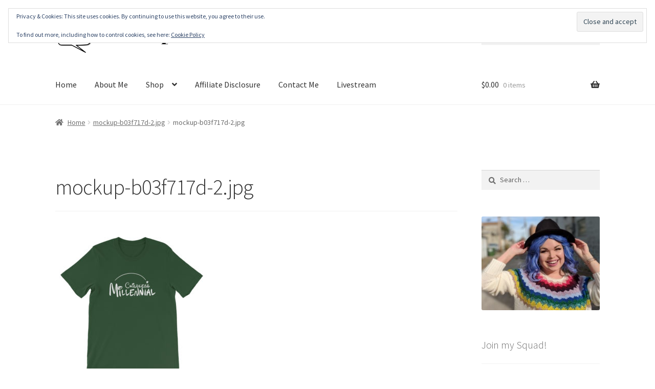

--- FILE ---
content_type: text/html; charset=utf-8
request_url: https://www.google.com/recaptcha/api2/aframe
body_size: 269
content:
<!DOCTYPE HTML><html><head><meta http-equiv="content-type" content="text/html; charset=UTF-8"></head><body><script nonce="55HiTpFkjbUI9ISXjGwhNg">/** Anti-fraud and anti-abuse applications only. See google.com/recaptcha */ try{var clients={'sodar':'https://pagead2.googlesyndication.com/pagead/sodar?'};window.addEventListener("message",function(a){try{if(a.source===window.parent){var b=JSON.parse(a.data);var c=clients[b['id']];if(c){var d=document.createElement('img');d.src=c+b['params']+'&rc='+(localStorage.getItem("rc::a")?sessionStorage.getItem("rc::b"):"");window.document.body.appendChild(d);sessionStorage.setItem("rc::e",parseInt(sessionStorage.getItem("rc::e")||0)+1);localStorage.setItem("rc::h",'1768986321109');}}}catch(b){}});window.parent.postMessage("_grecaptcha_ready", "*");}catch(b){}</script></body></html>